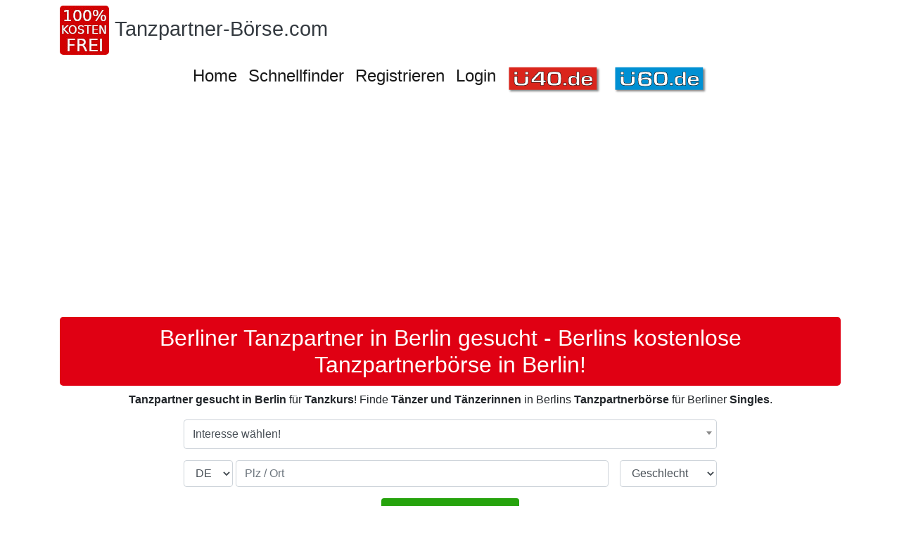

--- FILE ---
content_type: text/html; charset=utf-8
request_url: https://www.tanzpartner-boerse.com/Tanzpartner%20Berlin/
body_size: 8103
content:
<!DOCTYPE html>
<html lang="de">
<head>
    <meta http-equiv="content-type" content="text/html; charset=utf-8">
    <meta name="viewport" content="width=device-width, initial-scale=1, shrink-to-fit=no">
    <title>Berliner Tanzpartner aus  Berlin gesucht.</title>
    <meta name="Description" content="Berlins Tanzpartnerbörse. Tanzpartner in Berlin? Für Tanzkurs, Tanzschule oder Tanzbörse nur zum Tanzen gehen in Berlin. Tanzpartnerin Singles finden!">
    <link rel="apple-touch-icon" sizes="180x180" href="/pics/touch-icon-180.png">
    <link rel="icon" type="image/png" sizes="192x192" href="/pics/touch-icon-192.png"><link rel="stylesheet" href="/bs-layout/bs-styles.min.css?1769003021"><style>h1{color:#FFFFFF!important}h1{background-color:#E00013!important}h2{color:#FFFFFF!important}h2{background-color:#E00013!important}h3{color:#FFFFFF!important}h3{background-color:#E00013!important}.btn-peter{background-color:#26A30D!important;color:#fff!important}.btn-peter:hover{color:#fff!important}</style>
    
    <meta name="google-site-verification" content="DlTPRrcsO59tOxoanjp1kq40EmezPfeTsjBgIVr6Vx4" />
<script async src="https://pagead2.googlesyndication.com/pagead/js/adsbygoogle.js?client=ca-pub-6791048226403108"
     crossorigin="anonymous"></script>
    <meta name="robots" content="index,follow" />
</head>
<body class="extern">
<noscript>Um alle Funktionen auf dieser Seite zu gewährleisten, aktivieren Sie bitte die Javascriptfunktion Ihres Browsers.</noscript>
<div class="container-xl">
    <nav class="navbar navbar-expand-md navbar-light flex-md-column px-0 py-0 pt-2 ">
        <div class="mb-2 align-self-start">
            <div class="community-logo d-flex flex-nowrap">
                <div class="logo-image">                        <a href="/"><img class="mr-2 default" width="70" height="70" src="/pics/cn20_logo.jpg" title="Tanzpartner Börse" alt="Tanzpartner Börse"></a></div>
                <div class="logo-texts mr-2 align-self-center mb-1">
                    <a class="text-dark text-decoration-none logo-title" href="/">Tanzpartner-Börse.com</a>
                </div>
            </div>
        </div>
        <button class="navbar-toggler align-self-start mb-2" type="button" data-toggle="collapse" data-target="#navbar-content" aria-controls="navbar-content" aria-expanded="false" aria-label="Toggle navigation">
            <span class="navbar-toggler-icon"></span>
        </button>
        <div id="navbar-content" class="collapse navbar-collapse">
            <ul class="navbar-nav mx-auto">
                                    <li class="nav-item">
                        <a class="nav-link h4" target="_self" title="Tanzpartnerbörse" href="https://www.Tanzpartner-Boerse.com">Home</a>
                    </li>
                                    <li class="nav-item">
                        <a class="nav-link h4" target="_self" title="" href="/tanzpartnerboerse/">Schnellfinder</a>
                    </li>
                                    <li class="nav-item">
                        <a class="nav-link h4" target="_self" title="" href="/registrieren/">Registrieren</a>
                    </li>
                                    <li class="nav-item">
                        <a class="nav-link h4" target="_self" title="" href="/login/">Login</a>
                    </li>
                                    <li class="nav-item">
                        <a class="nav-link h4" target="_blank" title="Tanzpartnersuche ab 40" href="https://www.xn--40-wka.de"><img src="/Bilder/OxENAAAAAAAAZP5GtA.jpg" alt="Ü40.de" /></a>
                    </li>
                                    <li class="nav-item">
                        <a class="nav-link h4" target="_blank" title="Tanzbörse ab 60" href="https://www.xn--60-wka.de"><img src="/Bilder/PBENAAAAAAAAPyYeSw.jpg" alt="Ü60.de" /></a>
                    </li>
                            </ul>
        </div>
    </nav>
    <h1>Berliner Tanzpartner in Berlin gesucht - Berlins  kostenlose Tanzpartnerbörse in Berlin!</h1>
    <div class="text"><p style="text-align: center;"><strong>Tanzpartner gesucht in Berlin</strong> f&uuml;r <strong>Tanzkurs</strong>! Finde <strong>T&auml;nzer und T&auml;nzerinnen</strong> in Berlins <strong>Tanzpartnerb&ouml;rse</strong> f&uuml;r Berliner <strong>Singles</strong>.<br /><form id="fastsearch" class="fastsearch" name="fastsearch" action="/schnellsuche-ergebnis/" method="post">
                    <div class="form-row mw-md mx-auto">
            <div class="form-group col">
                <select name="fastsearch[interest]" id="fastsearch-interest" class="form-control fastsearch" data-placeholder="Interesse wählen!"><option value="" selected>Interesse wählen!</option><option value="18">Tanzen</option><option value="430">Tanzen - Bachata</option><option value="431">Tanzen - Discofox</option><option value="487">Tanzen - Linedance (NEU)</option><option value="387">Tanzen - Salsa</option><option value="398">Tanzen - Tango</option><option value="433">Tanzen - Turniertanz</option><option value="399">Tanzen - Zumba</option><option value="474">Tanzkurs</option><option value="390">Tanzpartner</option><option value="------------------------------------------" disabled>------------------------------------------</option><option value="690">(NEU) Drachenfliegen</option><option value="648">(NEU) E - Rollerfahren</option><option value="673">(NEU) Existenzgründung</option><option value="677">(NEU) Familienforschung</option><option value="656">(NEU) Freundschaft plus</option><option value="692">(NEU) Mini Wohnwagen</option><option value="668">(NEU) Ökodorf gründen</option><option value="666">(NEU) Platonische Liebe</option><option value="691">(NEU) Polyamory</option><option value="693">(NEU) Schichtarbeit</option><option value="671">(NEU) Sternzeichen</option><option value="683">(NEU) Tanzen - WestCoastSwing</option><option value="661">(NEU) Trike</option><option value="654">(NEU) Vanlife</option><option value="696">(NEU) Whiskey</option><option value="------------------------------------------" disabled>------------------------------------------</option><option value="475">Abnehmen</option><option value="376">Aerobic</option><option value="419">Afrika</option><option value="633">After Work Treffen</option><option value="651">Ägypten</option><option value="599">Akrobatik</option><option value="631">Aktionen abends</option><option value="105">Aktionen in der Gruppe</option><option value="42">Aktionen mit Hund</option><option value="43">Aktionen mit Kindern</option><option value="44">Aktionen tagsüber </option><option value="525">Alleinerziehend</option><option value="14">Angeln</option><option value="596">Arbeitslosigkeit</option><option value="615">Archäologie</option><option value="153">Architektur</option><option value="414">Asien</option><option value="161">Astrologie</option><option value="219">Astronomie</option><option value="333">Ausgehen</option><option value="499">Ausgehpartner</option><option value="46">Ausstellungen</option><option value="491">Australien</option><option value="675">Auswandern</option><option value="652">Autark leben</option><option value="209">Autogenes Training</option><option value="365">Autos</option><option value="492">Backen</option><option value="511">Badesee / Baggersee</option><option value="375">Badeurlaub</option><option value="17">Badminton</option><option value="374">Ballett</option><option value="466">Ballonfahrt</option><option value="156">Basketball</option><option value="413">Basteln</option><option value="494">Bauchtanz</option><option value="47">Berghütten</option><option value="151">Bergsteigen</option><option value="518">Besenwirtschaft</option><option value="424">Bi Sexuell</option><option value="97">Biergarten</option><option value="373">Bildhauen</option><option value="48">Billard</option><option value="603">Blind Date</option><option value="619">Bloggen</option><option value="22">Bogenschießen</option><option value="498">Bouldern</option><option value="339">Boule</option><option value="49">Bowling</option><option value="501">Boxen</option><option value="562">Brieffreundschaft</option><option value="510">Brunchen</option><option value="636">Bücher</option><option value="128">Buddhismus</option><option value="552">Bulgarien</option><option value="642">Busreisen</option><option value="50">Cabrio Tour</option><option value="35">Camping</option><option value="425">Candlelightdinner</option><option value="20">Canyoning</option><option value="564">Chatten</option><option value="362">Chillen</option><option value="536">Chor</option><option value="234">Christentum</option><option value="235">Coaching</option><option value="51">Comedy</option><option value="94">Computer</option><option value="664">Cosplay (NEU)</option><option value="388">Coworking</option><option value="659">Dänemark</option><option value="19">Dart</option><option value="351">Dating</option><option value="594">Dekorieren</option><option value="626">Deutsch sprechen</option><option value="589">Deutschland</option><option value="592">Disco</option><option value="593">Ehrenamt</option><option value="102">Einkaufen - Shoppen</option><option value="372">Eishockey</option><option value="93">Eisstockschießen</option><option value="605">Englisch sprechen</option><option value="147">Ernährung</option><option value="96">Erotisches</option><option value="107">Esoterisches allgemein</option><option value="34">Essen gehen</option><option value="427">Fackelwanderung</option><option value="26">Fallschirmspringen</option><option value="638">Familie</option><option value="241">Familienaufstellung</option><option value="535">Fasching / Karneval</option><option value="244">Fasten</option><option value="655">Feng Shui</option><option value="174">Fernwanderungen</option><option value="411">Festival</option><option value="350">Filme Abend</option><option value="52">Fitness</option><option value="512">Fitnessstudio</option><option value="116">FKK</option><option value="561">Flirten</option><option value="426">Fondueabend</option><option value="28">Fotografieren</option><option value="409">Frankreich</option><option value="607">Französisch sprechen</option><option value="660">Freizeitgruppe</option><option value="53">Freizeitparks</option><option value="356">Freizeitpartner</option><option value="112">Fremdsprache lernen</option><option value="81">Frühstückstreff</option><option value="101">Fußball</option><option value="457">Gardasee</option><option value="113">Garten</option><option value="520">Gartengemeinschaft</option><option value="149">Gedächtnistraining</option><option value="524">Geldanlage</option><option value="172">Geocaching</option><option value="80">Geschichte</option><option value="579">Gesprächspartner</option><option value="132">Gesundheit</option><option value="8">Gleitschirmfliegen</option><option value="54">Golfen</option><option value="611">Google Adwords</option><option value="573">Gospel</option><option value="612">Gothic</option><option value="610">Griechenland</option><option value="106">Grillen</option><option value="384">Gruppenreisen</option><option value="629">Handarbeit</option><option value="383">Handball</option><option value="496">Handicap</option><option value="459">Handwerken</option><option value="257">Heilkräuter</option><option value="146">Homöopathie</option><option value="405">Hunde</option><option value="150">Hüttenwanderung</option><option value="145">Hypnose</option><option value="555">Improtheater</option><option value="55">Inlineskaten</option><option value="416">Irland</option><option value="526">Islam</option><option value="568">Island</option><option value="395">Italien</option><option value="608">Italienisch sprechen</option><option value="124">Jagd</option><option value="23">Joggen | Laufen</option><option value="56">Kabarett</option><option value="609">Kajak</option><option value="162">Kampfsport</option><option value="57">Kanutour</option><option value="330">Kanuwandern</option><option value="91">Karaoke</option><option value="450">Karate (NEU)</option><option value="92">Karten spielen</option><option value="140">Kartenlegen</option><option value="406">Katzen</option><option value="58">Kegeln</option><option value="262">Kinesiologie</option><option value="15">Kino</option><option value="100">Kitesurfen</option><option value="208">Klangschalenmassage</option><option value="33">Klettern</option><option value="586">Kletterpartner</option><option value="334">Klettersteige</option><option value="30">Kochen</option><option value="179">Kochkurse</option><option value="59">Konzerte</option><option value="600">Kraftsport</option><option value="560">Kräuterwanderung</option><option value="567">Kreuzfahrten</option><option value="613">Kroatien</option><option value="38">Kultur</option><option value="39">Kunst</option><option value="60">Kunstgeschichte</option><option value="61">Kunsthandwerken</option><option value="10">Kurzreisen</option><option value="382">Kuscheln</option><option value="429">Kuschelparty</option><option value="595">Lange Menschen</option><option value="578">LARP</option><option value="620">Laufpartner</option><option value="571">Lauftreff</option><option value="423">Lesbisch</option><option value="114">Lesen</option><option value="685">Lokale testen</option><option value="412">Mädelsabend</option><option value="63">Malen</option><option value="415">Männerabend</option><option value="64">Marathonlaufen</option><option value="421">Maskenball</option><option value="276">Massagen</option><option value="89">Meditation</option><option value="120">Mentaltraining</option><option value="65">Messebesuche</option><option value="273">Mineralien</option><option value="148">Minigolf</option><option value="574">Minimalistisch Leben</option><option value="566">Mittelalter</option><option value="363">Mode</option><option value="175">Modellbau</option><option value="465">Moto Cross</option><option value="98">Motorboot</option><option value="635">Motorrad / Sozia (NEU)</option><option value="31">Motorradfahren</option><option value="627">Motorradreisen</option><option value="460">Motorradtouren</option><option value="66">Motorsport</option><option value="332">Mountainbiken</option><option value="16">Musicals</option><option value="143">Musik - Allgemein</option><option value="67">Musik - Alternative</option><option value="346">Musik - Blues</option><option value="99">Musik - House</option><option value="68">Musik - Jazz</option><option value="115">Musik - Klassik</option><option value="62">Musik - Live</option><option value="69">Musik - Metal</option><option value="345">Musik - Oldies</option><option value="70">Musik - Rock</option><option value="347">Musik - Schlager</option><option value="71">Musik - Soul</option><option value="103">Musizieren</option><option value="274">Mystik</option><option value="669">Nachbarschaftshilfe</option><option value="630">Nachtschwärmer Treffen</option><option value="528">Nachtwanderungen</option><option value="590">Nacktwandern</option><option value="591">Nähen</option><option value="25">Natur</option><option value="597">Nebenjob (Biete)</option><option value="523">Nebenjob (Suche) </option><option value="514">Neue Freunde finden</option><option value="329">Neue Leute kennenlernen</option><option value="665">Nichtrauchen</option><option value="394">NLP</option><option value="129">Nordic Skating - SKIKE</option><option value="6">Nordic Walking</option><option value="569">Norwegen</option><option value="625">Offroad</option><option value="342">Oldtimer</option><option value="72">Oper</option><option value="628">Österreich</option><option value="663">Paare</option><option value="470">Paintball / Gotcha</option><option value="400">Partnersuche</option><option value="7">Partys</option><option value="402">PC Spiele</option><option value="201">Permakultur (NEU)</option><option value="118">Persönlichkeitsentwicklung</option><option value="404">Pferde</option><option value="331">Pflanzen</option><option value="397">Philosophie</option><option value="108">Picknick</option><option value="565">Piercing</option><option value="529">Pilates</option><option value="158">Pilgern</option><option value="340">Pilze suchen</option><option value="534">Pokern</option><option value="509">Polen</option><option value="117">Politik</option><option value="500">Prä Astronautik (NEU) </option><option value="432">Programmieren - PHP</option><option value="119">Psychologie</option><option value="183">Qi Gong</option><option value="2">Radfahren</option><option value="617">Radfahren - Ebike</option><option value="582">Radpartner</option><option value="616">Radreisen</option><option value="604">Radtouren</option><option value="167">Radwandern</option><option value="206">Reiki</option><option value="563">Reise Vorträge</option><option value="4">Reisen</option><option value="682">Reisen - Bahn</option><option value="73">Reisen - Last minute</option><option value="336">Reisen mit Rucksack</option><option value="355">Reisepartner</option><option value="403">Reitbeteiligungen</option><option value="36">Reiten</option><option value="135">Reptilien</option><option value="449">Rodeln</option><option value="292">Rohkost</option><option value="447">Rudern</option><option value="130">Rumänien</option><option value="506">Russland</option><option value="5">Sauna</option><option value="341">Schach</option><option value="163">Schamanismus</option><option value="74">Schlittschuhlaufen</option><option value="75">Schneeschuhlaufen</option><option value="123">Schreiben</option><option value="570">Schweden</option><option value="649">Schweiz (NEU)</option><option value="41">Schwimmen</option><option value="422">Schwul</option><option value="464">Science Fiction</option><option value="298">Seelenpartner</option><option value="157">Segelfliegen</option><option value="12">Segeln</option><option value="417">Segeln - Mitsegeln</option><option value="643">Selbstständigkeit</option><option value="658">SEO</option><option value="483">Silvesterparty</option><option value="303">Singen</option><option value="178">Single Kind Events</option><option value="176">Singlereisen</option><option value="177">Singletreffen</option><option value="185">Singlewandern</option><option value="462">Skateboard (NEU)</option><option value="32">Skifahren</option><option value="76">Skilanglauf</option><option value="109">Snowboarden</option><option value="408">Spanien</option><option value="606">Spanisch sprechen</option><option value="29">Spazieren gehen</option><option value="553">Speeddating</option><option value="554">Speedminton</option><option value="27">Spieleabend</option><option value="493">Spielen - Backgammon (NEU)</option><option value="344">Spielen - Doppelkopf</option><option value="588">Spielen - Schafkopfen</option><option value="343">Spielen - Skat</option><option value="90">Spirituelles</option><option value="77">Spontanaktionen</option><option value="37">Sport</option><option value="164">Sportklettern</option><option value="407">Sportpartner</option><option value="461">Sportpartnerin</option><option value="192">Sporttauchen</option><option value="78">Squash</option><option value="337">Städtereisen</option><option value="79">Stammtische</option><option value="653">SUP</option><option value="160">Tai Chi</option><option value="187">Tantra</option><option value="601">Tanzen - Boogie Woogie</option><option value="645">Tanzen - Kizomba</option><option value="670">Tanzen - Latein</option><option value="623">Tanzen - Lindy Hop</option><option value="602">Tanzen - Mit Rollstuhl (NEU)</option><option value="307">Tanzen - Spirituell</option><option value="646">Tanzen - Standard (NEU)</option><option value="531">Tattoos</option><option value="95">Tauchen - Schnorcheln</option><option value="391">Tauchpartner</option><option value="82">Technik</option><option value="21">Tennis</option><option value="519">Tennispartner</option><option value="121">The Work nach Byron Katie</option><option value="40">Theater</option><option value="134">Tiere</option><option value="641">Tiny Houses</option><option value="110">Tischtennis</option><option value="482">Töpfern</option><option value="644">Transsexualität (NEU)</option><option value="490">Triathlon</option><option value="354">Trödel und Flohmärkte</option><option value="508">Türkei</option><option value="401">Überwintern im Ausland</option><option value="547">Urlaub</option><option value="315">Vegan</option><option value="314">Vegetarismus</option><option value="513">Vereine</option><option value="83">Videografieren</option><option value="104">Volksfest</option><option value="84">Volleyball (Beach)</option><option value="9">Walking</option><option value="587">Wanderführer</option><option value="657">Wandergruppe</option><option value="1">Wandern</option><option value="45">Wandern - Alpin</option><option value="166">Wandern -Trekking</option><option value="327">Wandern für Anfänger</option><option value="184">Wandern mit Hund</option><option value="328">Wandern mit Kindern</option><option value="577">Wandern mit Kinderwagen</option><option value="667">Wandern ohne Gepäck</option><option value="389">Wanderpartner</option><option value="576">Wanderreisen</option><option value="165">Wanderreiten</option><option value="517">Wanderverein</option><option value="85">Wasserski</option><option value="530">Weihnachtsmarkt</option><option value="13">Weinproben</option><option value="24">Wellness</option><option value="335">Weltreisen</option><option value="88">Windsurfen</option><option value="516">Winterwandern</option><option value="86">Wissenschaft</option><option value="11">Wochenendtrips</option><option value="572">Wohngemeinschaft</option><option value="127">Wohnmobil</option><option value="87">Wohnmobil Tour</option><option value="381">Wohnmobilreisen</option><option value="385">Wohnwagen</option><option value="3">Yoga</option><option value="144">Zauberei</option><option value="521">Zeichnen</option><option value="495">Zelten</option><option value="321">Zen</option></select>
            </div>
        </div>
        <div class="form-row mw-md mx-auto">
        <div class="col d-flex flex-column flex-sm-row">
            <div class="form-group d-flex flex-nowrap flex-grow-1 mr-sm-3">
                <div class="mr-1">
                    <label class="sr-only" for="fastsearch-country">Land</label>
                    <div>
                        <select name="fastsearch[country]" id="fastsearch-country" class="form-control"><option value="DE" selected>DE</option><option value="AT">AT</option><option value="CH">CH</option><option value="BE">BE</option><option value="BG">BG</option><option value="CY">CY</option><option value="CZ">CZ</option><option value="DK">DK</option><option value="EE">EE</option><option value="ES">ES</option><option value="FI">FI</option><option value="FR">FR</option><option value="GR">GR</option><option value="HU">HU</option><option value="IT">IT</option><option value="LI">LI</option><option value="LT">LT</option><option value="LU">LU</option><option value="LV">LV</option><option value="MT">MT</option><option value="NL">NL</option><option value="PL">PL</option><option value="PT">PT</option><option value="RO">RO</option><option value="SE">SE</option><option value="SI">SI</option><option value="SK">SK</option></select>
                    </div>
                </div>
                <div class="flex-grow-1">
                    <label class="sr-only" for="fastsearch-zip">Plz / Ort</label>
                    <div>
                        <input type="hidden" name="fastsearch[location]" value="" id="fastsearch-location" class="form-control">
                        <input type="text" name="fastsearch[zip]" value="" id="fastsearch-zip" class="form-control" required autocomplete="off" placeholder="Plz / Ort">
                    </div>
                </div>
            </div>
                        <div class="form-group">
                <label class="sr-only" for="fastsearch-sex">Geschlecht</label>
                <div>
                    <select name="fastsearch[sex]" id="fastsearch-sex" class="form-control"><option value="" selected>Geschlecht</option><option value="m">männlich</option><option value="f">weiblich</option><option value="d">divers (NEU)</option></select>
                </div>
            </div>
                    </div>
    </div>
    <div class="form-row mw-md mx-auto">
        <div class="col form-group text-center">
            <button class="btn btn-peter" id="fastsearch-submit" title="JETZT HIER FINDEN  >">JETZT HIER FINDEN  ></button>
        </div>
    </div>
</form>




</p></div>

    <h3>Brigitte Auf Tanz Partnersuche in Berlin</h3>
    <div class="d-flex justify-content-center"><img class="rounded-lg lazy" width="150" height="150" src="/pics/spacer.gif" data-src="/Bilder/tvQJAJYAlgAAAyXLkg.jpg" alt="Brigitte Auf Tanz Partnersuche in Berlin" title="Brigitte Auf Tanz Partnersuche in Berlin"></div>
<div class="text-center mb-2"><div class="font-weight-bold">Über mich</div>Rentnerin mit vielen Interessen. 73 Jahre alt, 163 cm groß, Konf. Größe 52
Viele Jahre ehrenamtliche Helferin beim Senioren-Service, sozial engagiert
Von 1991 - 2001 junge Menschen aus Europa und Asien bei mir aufgenommen, die in Berlin die deutsche Sprache vervollkommnet haben. Ich war ihre Gastmutter.
Auch habe ich 2012 bei dem Projekt von Uschi Glas Brotzeit e.V. mitgemacht, um Mädchen das Schachspielen beibringen zu können, musste aber das Projekt aus gesundheitlichen Gründen abbrechen.</div><div class="text-center mb-2"><div class="font-weight-bold">Hobbys</div>Musik hören, Rummikub und andere Gesellschaftsspiele spielen, Malen, Reha-Sport im Fitness-Studio, Tanzen vorzugsweise lateinamerikanisch, aber auch Gesellschaftstanz.Schach spielen, Fernsehen, vorzugsweise Polit-Satire mit Oliver Welke und anderen Comedians. Humor steht an erster Stelle und romantische Filme.</div><div class="text-center mb-2"><div class="font-weight-bold">Wünsche</div>Einen humorvollen Tanzpartner für den 31.12.2017 finden in meiner bevorzugten Tanzschule in meiner Nähe. Wenn die Chemie stimmt, 1 mal wöchentlich mittwochs zum Senioren-Tanztee von 14 - 17 Uhr mit Kaffee und Kuchen für 10 EUR.</div>
    <div class="text-center mb-2"><div class="font-weight-bold">Interessen</div>Tanzpartner</div>

<div class="mb-3 d-flex justify-content-center"><a class="btn btn-peter" href="/registrieren/">Mit Brigitte Kontakt aufnehmen!</a></div>

            <h3>Jasemine Auf Tanz Partnersuche in Berlin</h3>
<div class="text-center mb-2"><div class="font-weight-bold">Hobbys</div>tanzen, fotografieren, verreisen, Wellness</div>
    <div class="text-center mb-2"><div class="font-weight-bold">Interessen</div>Wandern, Radfahren, Reisen, Kurzreisen, Musicals, Tanzen, Wellness, Natur, Spieleabend, Spazieren gehen, Ausstellungen, Comedy, Fitness, Kabarett, Musik - Live, Musik - Jazz, Musik - Rock, Musik - Soul, Reisen - Last minute, Picknick, Tischtennis, Musik - Klassik, Pflanzen, Ausgehen, Weltreisen, Musik - Blues, Musik - Schlager, Filme Abend, Trödel und Flohmärkte, Badeurlaub, Tanzpartner, Italien, Tanzen - Tango, Spanien, Tanzen - Discofox, Tanzkurs, Zeichnen, Pilates</div>

<div class="mb-3 d-flex justify-content-center"><a class="btn btn-peter" href="/registrieren/">Mit Jasemine Kontakt aufnehmen!</a></div>

        <h3>Romy Auf Tanz Partnersuche in Berlin</h3>
<div class="text-center mb-2"><div class="font-weight-bold">Über mich</div>Suche (nur) einen Tanzpartner für Tango Argentina. Habe sehr lange nicht mehr getanzt und würde gern wieder anfangen. Ca. 1 mal die Woche.</div>
    <div class="text-center mb-2"><div class="font-weight-bold">Interessen</div>Yoga, Reisen, Sauna, Kochen, Essen gehen, Theater, Aktionen mit Kindern, Lesen, Tanzpartner, Spanien, Frankreich, Bouldern</div>

<div class="mb-3 d-flex justify-content-center"><a class="btn btn-peter" href="/registrieren/">Mit Romy Kontakt aufnehmen!</a></div>

    
<div class="text-center mb-3">Schildow | Glienicke/Nordbahn | Schönfließ | Osdorf | Mühlenbeck | Wandlitz | Ahrensfelde | Panketal | Heinersdorf | Hohen Neuendorf</div>
<div class="mb-3 d-flex justify-content-center"><a class="btn btn-peter" title="Weitere Mitglieder" href="/registrieren/">Weitere Mitglieder</a></div>



    
    <div class="border-top d-flex flex-wrap justify-content-center p-2 bottom-links"><a href="/impressum/">Impressum</a><a href="/nutzungsbedingungen/">Nutzungsbedingungen</a><a href="/datenschutz/">Datenschutz</a></div>
</div>
    <script src="/compiled/bs-assets.min.js?1769003022"></script>
    <link rel="stylesheet" type="text/css" href="/jquery/jquery-ui.min.css?1643199470">
<script> $.datepicker.setDefaults( $.datepicker.regional[ "de" ] );</script>
<script>
    jQuery(function($) {
        $(".lazy").Lazy();
    })
</script>
<script>
    const page = 0;
    if (navigator.cookieEnabled === false) {
        alert("Um das Anmelden auf dieser Seite zu gewährleisten aktivieren Sie bitte die Cookiefunktion in Ihren Browser.");
    }
</script>
<script src="/js/jquery.locationAutocomplete.min.js?1769003021"></script><script src="/jquery/select2/select2.min.js?1769003022"></script><script>
    jQuery(function($) {
        $("#fastsearch-zip").locationAutocomplete({
            "class" :   "fastsearch",
            "location": "#fastsearch-location",
            "country":  "#fastsearch-country"
        });
        $("#fastsearch").submit(function() {
            if ($("#fastsearch-location").val() === "") {
                let dialog = $("<p>Bitte einen Ort auswählen</p>").errorDialog();
                $(dialog).on("dialogclose", function() {
                    $("#fastsearch-zip").focus();
                });
                return false;
            }
                        if ($("#fastsearch-interest").val() === "") {
                $("<p>Bitte einen Interessensbereich auswählen.</p>").errorDialog();
                return false;
            }
                    });

                $("#fastsearch-interest").select2({
            dropdownCssClass: 'fastSearch',
            selectionCssClass: 'fastSearch'
        });
            });
</script>

<link rel="stylesheet" type="text/css" href="/jquery/select2/select2.min.css?1769003021">

</body>
</html>


--- FILE ---
content_type: text/html; charset=utf-8
request_url: https://www.google.com/recaptcha/api2/aframe
body_size: 267
content:
<!DOCTYPE HTML><html><head><meta http-equiv="content-type" content="text/html; charset=UTF-8"></head><body><script nonce="6XmYufWbabNRwMe0GrzhQA">/** Anti-fraud and anti-abuse applications only. See google.com/recaptcha */ try{var clients={'sodar':'https://pagead2.googlesyndication.com/pagead/sodar?'};window.addEventListener("message",function(a){try{if(a.source===window.parent){var b=JSON.parse(a.data);var c=clients[b['id']];if(c){var d=document.createElement('img');d.src=c+b['params']+'&rc='+(localStorage.getItem("rc::a")?sessionStorage.getItem("rc::b"):"");window.document.body.appendChild(d);sessionStorage.setItem("rc::e",parseInt(sessionStorage.getItem("rc::e")||0)+1);localStorage.setItem("rc::h",'1769218294599');}}}catch(b){}});window.parent.postMessage("_grecaptcha_ready", "*");}catch(b){}</script></body></html>